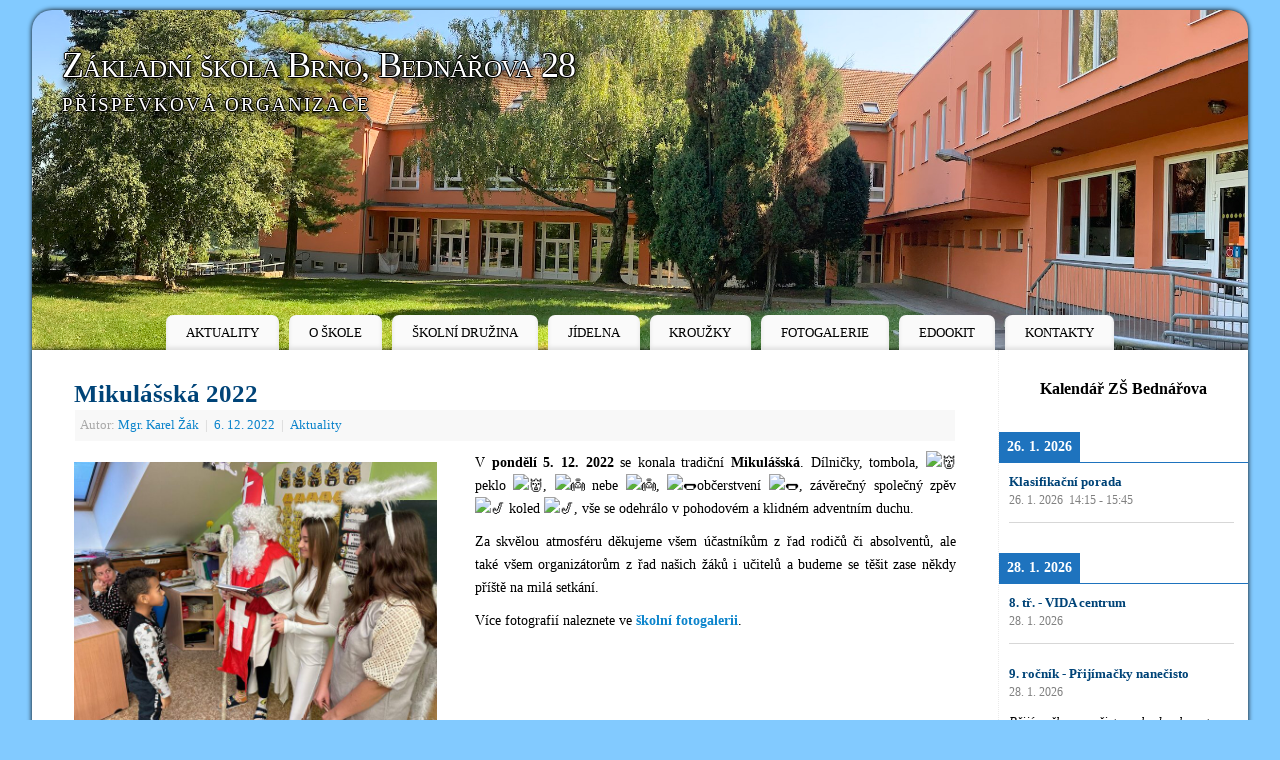

--- FILE ---
content_type: text/html; charset=UTF-8
request_url: https://zsb.cz/aktuality/mikulasska-2022/
body_size: 16358
content:
<!DOCTYPE html>
<html lang="cs">
<head>
<meta http-equiv="Content-Type" content="text/html; charset=UTF-8" />
<meta name="viewport" content="width=device-width, user-scalable=yes, initial-scale=1.0, minimum-scale=1.0, maximum-scale=3.0">
<link rel="profile" href="http://gmpg.org/xfn/11" />
<link rel="pingback" href="https://zsb.cz/xmlrpc.php" />
<title>Mikulášská 2022 &#8211; Základní škola Brno, Bednářova 28</title>
<meta name='robots' content='max-image-preview:large' />
<link rel='dns-prefetch' href='//fonts.googleapis.com' />
<link rel="alternate" type="application/rss+xml" title="Základní škola Brno, Bednářova 28 &raquo; RSS zdroj" href="https://zsb.cz/feed/" />
<link rel="alternate" type="application/rss+xml" title="Základní škola Brno, Bednářova 28 &raquo; RSS komentářů" href="https://zsb.cz/comments/feed/" />
<link rel="alternate" type="application/rss+xml" title="Základní škola Brno, Bednářova 28 &raquo; RSS komentářů pro Mikulášská 2022" href="https://zsb.cz/aktuality/mikulasska-2022/feed/" />
<link rel="alternate" title="oEmbed (JSON)" type="application/json+oembed" href="https://zsb.cz/wp-json/oembed/1.0/embed?url=https%3A%2F%2Fzsb.cz%2Faktuality%2Fmikulasska-2022%2F" />
<link rel="alternate" title="oEmbed (XML)" type="text/xml+oembed" href="https://zsb.cz/wp-json/oembed/1.0/embed?url=https%3A%2F%2Fzsb.cz%2Faktuality%2Fmikulasska-2022%2F&#038;format=xml" />
<style id='wp-img-auto-sizes-contain-inline-css' type='text/css'>
img:is([sizes=auto i],[sizes^="auto," i]){contain-intrinsic-size:3000px 1500px}
/*# sourceURL=wp-img-auto-sizes-contain-inline-css */
</style>
<style id='wp-emoji-styles-inline-css' type='text/css'>

	img.wp-smiley, img.emoji {
		display: inline !important;
		border: none !important;
		box-shadow: none !important;
		height: 1em !important;
		width: 1em !important;
		margin: 0 0.07em !important;
		vertical-align: -0.1em !important;
		background: none !important;
		padding: 0 !important;
	}
/*# sourceURL=wp-emoji-styles-inline-css */
</style>
<style id='wp-block-library-inline-css' type='text/css'>
:root{--wp-block-synced-color:#7a00df;--wp-block-synced-color--rgb:122,0,223;--wp-bound-block-color:var(--wp-block-synced-color);--wp-editor-canvas-background:#ddd;--wp-admin-theme-color:#007cba;--wp-admin-theme-color--rgb:0,124,186;--wp-admin-theme-color-darker-10:#006ba1;--wp-admin-theme-color-darker-10--rgb:0,107,160.5;--wp-admin-theme-color-darker-20:#005a87;--wp-admin-theme-color-darker-20--rgb:0,90,135;--wp-admin-border-width-focus:2px}@media (min-resolution:192dpi){:root{--wp-admin-border-width-focus:1.5px}}.wp-element-button{cursor:pointer}:root .has-very-light-gray-background-color{background-color:#eee}:root .has-very-dark-gray-background-color{background-color:#313131}:root .has-very-light-gray-color{color:#eee}:root .has-very-dark-gray-color{color:#313131}:root .has-vivid-green-cyan-to-vivid-cyan-blue-gradient-background{background:linear-gradient(135deg,#00d084,#0693e3)}:root .has-purple-crush-gradient-background{background:linear-gradient(135deg,#34e2e4,#4721fb 50%,#ab1dfe)}:root .has-hazy-dawn-gradient-background{background:linear-gradient(135deg,#faaca8,#dad0ec)}:root .has-subdued-olive-gradient-background{background:linear-gradient(135deg,#fafae1,#67a671)}:root .has-atomic-cream-gradient-background{background:linear-gradient(135deg,#fdd79a,#004a59)}:root .has-nightshade-gradient-background{background:linear-gradient(135deg,#330968,#31cdcf)}:root .has-midnight-gradient-background{background:linear-gradient(135deg,#020381,#2874fc)}:root{--wp--preset--font-size--normal:16px;--wp--preset--font-size--huge:42px}.has-regular-font-size{font-size:1em}.has-larger-font-size{font-size:2.625em}.has-normal-font-size{font-size:var(--wp--preset--font-size--normal)}.has-huge-font-size{font-size:var(--wp--preset--font-size--huge)}.has-text-align-center{text-align:center}.has-text-align-left{text-align:left}.has-text-align-right{text-align:right}.has-fit-text{white-space:nowrap!important}#end-resizable-editor-section{display:none}.aligncenter{clear:both}.items-justified-left{justify-content:flex-start}.items-justified-center{justify-content:center}.items-justified-right{justify-content:flex-end}.items-justified-space-between{justify-content:space-between}.screen-reader-text{border:0;clip-path:inset(50%);height:1px;margin:-1px;overflow:hidden;padding:0;position:absolute;width:1px;word-wrap:normal!important}.screen-reader-text:focus{background-color:#ddd;clip-path:none;color:#444;display:block;font-size:1em;height:auto;left:5px;line-height:normal;padding:15px 23px 14px;text-decoration:none;top:5px;width:auto;z-index:100000}html :where(.has-border-color){border-style:solid}html :where([style*=border-top-color]){border-top-style:solid}html :where([style*=border-right-color]){border-right-style:solid}html :where([style*=border-bottom-color]){border-bottom-style:solid}html :where([style*=border-left-color]){border-left-style:solid}html :where([style*=border-width]){border-style:solid}html :where([style*=border-top-width]){border-top-style:solid}html :where([style*=border-right-width]){border-right-style:solid}html :where([style*=border-bottom-width]){border-bottom-style:solid}html :where([style*=border-left-width]){border-left-style:solid}html :where(img[class*=wp-image-]){height:auto;max-width:100%}:where(figure){margin:0 0 1em}html :where(.is-position-sticky){--wp-admin--admin-bar--position-offset:var(--wp-admin--admin-bar--height,0px)}@media screen and (max-width:600px){html :where(.is-position-sticky){--wp-admin--admin-bar--position-offset:0px}}

/*# sourceURL=wp-block-library-inline-css */
</style><style id='wp-block-archives-inline-css' type='text/css'>
.wp-block-archives{box-sizing:border-box}.wp-block-archives-dropdown label{display:block}
/*# sourceURL=https://zsb.cz/wp-includes/blocks/archives/style.min.css */
</style>
<style id='wp-block-categories-inline-css' type='text/css'>
.wp-block-categories{box-sizing:border-box}.wp-block-categories.alignleft{margin-right:2em}.wp-block-categories.alignright{margin-left:2em}.wp-block-categories.wp-block-categories-dropdown.aligncenter{text-align:center}.wp-block-categories .wp-block-categories__label{display:block;width:100%}
/*# sourceURL=https://zsb.cz/wp-includes/blocks/categories/style.min.css */
</style>
<style id='wp-block-heading-inline-css' type='text/css'>
h1:where(.wp-block-heading).has-background,h2:where(.wp-block-heading).has-background,h3:where(.wp-block-heading).has-background,h4:where(.wp-block-heading).has-background,h5:where(.wp-block-heading).has-background,h6:where(.wp-block-heading).has-background{padding:1.25em 2.375em}h1.has-text-align-left[style*=writing-mode]:where([style*=vertical-lr]),h1.has-text-align-right[style*=writing-mode]:where([style*=vertical-rl]),h2.has-text-align-left[style*=writing-mode]:where([style*=vertical-lr]),h2.has-text-align-right[style*=writing-mode]:where([style*=vertical-rl]),h3.has-text-align-left[style*=writing-mode]:where([style*=vertical-lr]),h3.has-text-align-right[style*=writing-mode]:where([style*=vertical-rl]),h4.has-text-align-left[style*=writing-mode]:where([style*=vertical-lr]),h4.has-text-align-right[style*=writing-mode]:where([style*=vertical-rl]),h5.has-text-align-left[style*=writing-mode]:where([style*=vertical-lr]),h5.has-text-align-right[style*=writing-mode]:where([style*=vertical-rl]),h6.has-text-align-left[style*=writing-mode]:where([style*=vertical-lr]),h6.has-text-align-right[style*=writing-mode]:where([style*=vertical-rl]){rotate:180deg}
/*# sourceURL=https://zsb.cz/wp-includes/blocks/heading/style.min.css */
</style>
<style id='wp-block-image-inline-css' type='text/css'>
.wp-block-image>a,.wp-block-image>figure>a{display:inline-block}.wp-block-image img{box-sizing:border-box;height:auto;max-width:100%;vertical-align:bottom}@media not (prefers-reduced-motion){.wp-block-image img.hide{visibility:hidden}.wp-block-image img.show{animation:show-content-image .4s}}.wp-block-image[style*=border-radius] img,.wp-block-image[style*=border-radius]>a{border-radius:inherit}.wp-block-image.has-custom-border img{box-sizing:border-box}.wp-block-image.aligncenter{text-align:center}.wp-block-image.alignfull>a,.wp-block-image.alignwide>a{width:100%}.wp-block-image.alignfull img,.wp-block-image.alignwide img{height:auto;width:100%}.wp-block-image .aligncenter,.wp-block-image .alignleft,.wp-block-image .alignright,.wp-block-image.aligncenter,.wp-block-image.alignleft,.wp-block-image.alignright{display:table}.wp-block-image .aligncenter>figcaption,.wp-block-image .alignleft>figcaption,.wp-block-image .alignright>figcaption,.wp-block-image.aligncenter>figcaption,.wp-block-image.alignleft>figcaption,.wp-block-image.alignright>figcaption{caption-side:bottom;display:table-caption}.wp-block-image .alignleft{float:left;margin:.5em 1em .5em 0}.wp-block-image .alignright{float:right;margin:.5em 0 .5em 1em}.wp-block-image .aligncenter{margin-left:auto;margin-right:auto}.wp-block-image :where(figcaption){margin-bottom:1em;margin-top:.5em}.wp-block-image.is-style-circle-mask img{border-radius:9999px}@supports ((-webkit-mask-image:none) or (mask-image:none)) or (-webkit-mask-image:none){.wp-block-image.is-style-circle-mask img{border-radius:0;-webkit-mask-image:url('data:image/svg+xml;utf8,<svg viewBox="0 0 100 100" xmlns="http://www.w3.org/2000/svg"><circle cx="50" cy="50" r="50"/></svg>');mask-image:url('data:image/svg+xml;utf8,<svg viewBox="0 0 100 100" xmlns="http://www.w3.org/2000/svg"><circle cx="50" cy="50" r="50"/></svg>');mask-mode:alpha;-webkit-mask-position:center;mask-position:center;-webkit-mask-repeat:no-repeat;mask-repeat:no-repeat;-webkit-mask-size:contain;mask-size:contain}}:root :where(.wp-block-image.is-style-rounded img,.wp-block-image .is-style-rounded img){border-radius:9999px}.wp-block-image figure{margin:0}.wp-lightbox-container{display:flex;flex-direction:column;position:relative}.wp-lightbox-container img{cursor:zoom-in}.wp-lightbox-container img:hover+button{opacity:1}.wp-lightbox-container button{align-items:center;backdrop-filter:blur(16px) saturate(180%);background-color:#5a5a5a40;border:none;border-radius:4px;cursor:zoom-in;display:flex;height:20px;justify-content:center;opacity:0;padding:0;position:absolute;right:16px;text-align:center;top:16px;width:20px;z-index:100}@media not (prefers-reduced-motion){.wp-lightbox-container button{transition:opacity .2s ease}}.wp-lightbox-container button:focus-visible{outline:3px auto #5a5a5a40;outline:3px auto -webkit-focus-ring-color;outline-offset:3px}.wp-lightbox-container button:hover{cursor:pointer;opacity:1}.wp-lightbox-container button:focus{opacity:1}.wp-lightbox-container button:focus,.wp-lightbox-container button:hover,.wp-lightbox-container button:not(:hover):not(:active):not(.has-background){background-color:#5a5a5a40;border:none}.wp-lightbox-overlay{box-sizing:border-box;cursor:zoom-out;height:100vh;left:0;overflow:hidden;position:fixed;top:0;visibility:hidden;width:100%;z-index:100000}.wp-lightbox-overlay .close-button{align-items:center;cursor:pointer;display:flex;justify-content:center;min-height:40px;min-width:40px;padding:0;position:absolute;right:calc(env(safe-area-inset-right) + 16px);top:calc(env(safe-area-inset-top) + 16px);z-index:5000000}.wp-lightbox-overlay .close-button:focus,.wp-lightbox-overlay .close-button:hover,.wp-lightbox-overlay .close-button:not(:hover):not(:active):not(.has-background){background:none;border:none}.wp-lightbox-overlay .lightbox-image-container{height:var(--wp--lightbox-container-height);left:50%;overflow:hidden;position:absolute;top:50%;transform:translate(-50%,-50%);transform-origin:top left;width:var(--wp--lightbox-container-width);z-index:9999999999}.wp-lightbox-overlay .wp-block-image{align-items:center;box-sizing:border-box;display:flex;height:100%;justify-content:center;margin:0;position:relative;transform-origin:0 0;width:100%;z-index:3000000}.wp-lightbox-overlay .wp-block-image img{height:var(--wp--lightbox-image-height);min-height:var(--wp--lightbox-image-height);min-width:var(--wp--lightbox-image-width);width:var(--wp--lightbox-image-width)}.wp-lightbox-overlay .wp-block-image figcaption{display:none}.wp-lightbox-overlay button{background:none;border:none}.wp-lightbox-overlay .scrim{background-color:#fff;height:100%;opacity:.9;position:absolute;width:100%;z-index:2000000}.wp-lightbox-overlay.active{visibility:visible}@media not (prefers-reduced-motion){.wp-lightbox-overlay.active{animation:turn-on-visibility .25s both}.wp-lightbox-overlay.active img{animation:turn-on-visibility .35s both}.wp-lightbox-overlay.show-closing-animation:not(.active){animation:turn-off-visibility .35s both}.wp-lightbox-overlay.show-closing-animation:not(.active) img{animation:turn-off-visibility .25s both}.wp-lightbox-overlay.zoom.active{animation:none;opacity:1;visibility:visible}.wp-lightbox-overlay.zoom.active .lightbox-image-container{animation:lightbox-zoom-in .4s}.wp-lightbox-overlay.zoom.active .lightbox-image-container img{animation:none}.wp-lightbox-overlay.zoom.active .scrim{animation:turn-on-visibility .4s forwards}.wp-lightbox-overlay.zoom.show-closing-animation:not(.active){animation:none}.wp-lightbox-overlay.zoom.show-closing-animation:not(.active) .lightbox-image-container{animation:lightbox-zoom-out .4s}.wp-lightbox-overlay.zoom.show-closing-animation:not(.active) .lightbox-image-container img{animation:none}.wp-lightbox-overlay.zoom.show-closing-animation:not(.active) .scrim{animation:turn-off-visibility .4s forwards}}@keyframes show-content-image{0%{visibility:hidden}99%{visibility:hidden}to{visibility:visible}}@keyframes turn-on-visibility{0%{opacity:0}to{opacity:1}}@keyframes turn-off-visibility{0%{opacity:1;visibility:visible}99%{opacity:0;visibility:visible}to{opacity:0;visibility:hidden}}@keyframes lightbox-zoom-in{0%{transform:translate(calc((-100vw + var(--wp--lightbox-scrollbar-width))/2 + var(--wp--lightbox-initial-left-position)),calc(-50vh + var(--wp--lightbox-initial-top-position))) scale(var(--wp--lightbox-scale))}to{transform:translate(-50%,-50%) scale(1)}}@keyframes lightbox-zoom-out{0%{transform:translate(-50%,-50%) scale(1);visibility:visible}99%{visibility:visible}to{transform:translate(calc((-100vw + var(--wp--lightbox-scrollbar-width))/2 + var(--wp--lightbox-initial-left-position)),calc(-50vh + var(--wp--lightbox-initial-top-position))) scale(var(--wp--lightbox-scale));visibility:hidden}}
/*# sourceURL=https://zsb.cz/wp-includes/blocks/image/style.min.css */
</style>
<style id='wp-block-group-inline-css' type='text/css'>
.wp-block-group{box-sizing:border-box}:where(.wp-block-group.wp-block-group-is-layout-constrained){position:relative}
/*# sourceURL=https://zsb.cz/wp-includes/blocks/group/style.min.css */
</style>
<style id='wp-block-paragraph-inline-css' type='text/css'>
.is-small-text{font-size:.875em}.is-regular-text{font-size:1em}.is-large-text{font-size:2.25em}.is-larger-text{font-size:3em}.has-drop-cap:not(:focus):first-letter{float:left;font-size:8.4em;font-style:normal;font-weight:100;line-height:.68;margin:.05em .1em 0 0;text-transform:uppercase}body.rtl .has-drop-cap:not(:focus):first-letter{float:none;margin-left:.1em}p.has-drop-cap.has-background{overflow:hidden}:root :where(p.has-background){padding:1.25em 2.375em}:where(p.has-text-color:not(.has-link-color)) a{color:inherit}p.has-text-align-left[style*="writing-mode:vertical-lr"],p.has-text-align-right[style*="writing-mode:vertical-rl"]{rotate:180deg}
/*# sourceURL=https://zsb.cz/wp-includes/blocks/paragraph/style.min.css */
</style>
<style id='global-styles-inline-css' type='text/css'>
:root{--wp--preset--aspect-ratio--square: 1;--wp--preset--aspect-ratio--4-3: 4/3;--wp--preset--aspect-ratio--3-4: 3/4;--wp--preset--aspect-ratio--3-2: 3/2;--wp--preset--aspect-ratio--2-3: 2/3;--wp--preset--aspect-ratio--16-9: 16/9;--wp--preset--aspect-ratio--9-16: 9/16;--wp--preset--color--black: #000000;--wp--preset--color--cyan-bluish-gray: #abb8c3;--wp--preset--color--white: #ffffff;--wp--preset--color--pale-pink: #f78da7;--wp--preset--color--vivid-red: #cf2e2e;--wp--preset--color--luminous-vivid-orange: #ff6900;--wp--preset--color--luminous-vivid-amber: #fcb900;--wp--preset--color--light-green-cyan: #7bdcb5;--wp--preset--color--vivid-green-cyan: #00d084;--wp--preset--color--pale-cyan-blue: #8ed1fc;--wp--preset--color--vivid-cyan-blue: #0693e3;--wp--preset--color--vivid-purple: #9b51e0;--wp--preset--gradient--vivid-cyan-blue-to-vivid-purple: linear-gradient(135deg,rgb(6,147,227) 0%,rgb(155,81,224) 100%);--wp--preset--gradient--light-green-cyan-to-vivid-green-cyan: linear-gradient(135deg,rgb(122,220,180) 0%,rgb(0,208,130) 100%);--wp--preset--gradient--luminous-vivid-amber-to-luminous-vivid-orange: linear-gradient(135deg,rgb(252,185,0) 0%,rgb(255,105,0) 100%);--wp--preset--gradient--luminous-vivid-orange-to-vivid-red: linear-gradient(135deg,rgb(255,105,0) 0%,rgb(207,46,46) 100%);--wp--preset--gradient--very-light-gray-to-cyan-bluish-gray: linear-gradient(135deg,rgb(238,238,238) 0%,rgb(169,184,195) 100%);--wp--preset--gradient--cool-to-warm-spectrum: linear-gradient(135deg,rgb(74,234,220) 0%,rgb(151,120,209) 20%,rgb(207,42,186) 40%,rgb(238,44,130) 60%,rgb(251,105,98) 80%,rgb(254,248,76) 100%);--wp--preset--gradient--blush-light-purple: linear-gradient(135deg,rgb(255,206,236) 0%,rgb(152,150,240) 100%);--wp--preset--gradient--blush-bordeaux: linear-gradient(135deg,rgb(254,205,165) 0%,rgb(254,45,45) 50%,rgb(107,0,62) 100%);--wp--preset--gradient--luminous-dusk: linear-gradient(135deg,rgb(255,203,112) 0%,rgb(199,81,192) 50%,rgb(65,88,208) 100%);--wp--preset--gradient--pale-ocean: linear-gradient(135deg,rgb(255,245,203) 0%,rgb(182,227,212) 50%,rgb(51,167,181) 100%);--wp--preset--gradient--electric-grass: linear-gradient(135deg,rgb(202,248,128) 0%,rgb(113,206,126) 100%);--wp--preset--gradient--midnight: linear-gradient(135deg,rgb(2,3,129) 0%,rgb(40,116,252) 100%);--wp--preset--font-size--small: 13px;--wp--preset--font-size--medium: 20px;--wp--preset--font-size--large: 36px;--wp--preset--font-size--x-large: 42px;--wp--preset--spacing--20: 0.44rem;--wp--preset--spacing--30: 0.67rem;--wp--preset--spacing--40: 1rem;--wp--preset--spacing--50: 1.5rem;--wp--preset--spacing--60: 2.25rem;--wp--preset--spacing--70: 3.38rem;--wp--preset--spacing--80: 5.06rem;--wp--preset--shadow--natural: 6px 6px 9px rgba(0, 0, 0, 0.2);--wp--preset--shadow--deep: 12px 12px 50px rgba(0, 0, 0, 0.4);--wp--preset--shadow--sharp: 6px 6px 0px rgba(0, 0, 0, 0.2);--wp--preset--shadow--outlined: 6px 6px 0px -3px rgb(255, 255, 255), 6px 6px rgb(0, 0, 0);--wp--preset--shadow--crisp: 6px 6px 0px rgb(0, 0, 0);}:where(.is-layout-flex){gap: 0.5em;}:where(.is-layout-grid){gap: 0.5em;}body .is-layout-flex{display: flex;}.is-layout-flex{flex-wrap: wrap;align-items: center;}.is-layout-flex > :is(*, div){margin: 0;}body .is-layout-grid{display: grid;}.is-layout-grid > :is(*, div){margin: 0;}:where(.wp-block-columns.is-layout-flex){gap: 2em;}:where(.wp-block-columns.is-layout-grid){gap: 2em;}:where(.wp-block-post-template.is-layout-flex){gap: 1.25em;}:where(.wp-block-post-template.is-layout-grid){gap: 1.25em;}.has-black-color{color: var(--wp--preset--color--black) !important;}.has-cyan-bluish-gray-color{color: var(--wp--preset--color--cyan-bluish-gray) !important;}.has-white-color{color: var(--wp--preset--color--white) !important;}.has-pale-pink-color{color: var(--wp--preset--color--pale-pink) !important;}.has-vivid-red-color{color: var(--wp--preset--color--vivid-red) !important;}.has-luminous-vivid-orange-color{color: var(--wp--preset--color--luminous-vivid-orange) !important;}.has-luminous-vivid-amber-color{color: var(--wp--preset--color--luminous-vivid-amber) !important;}.has-light-green-cyan-color{color: var(--wp--preset--color--light-green-cyan) !important;}.has-vivid-green-cyan-color{color: var(--wp--preset--color--vivid-green-cyan) !important;}.has-pale-cyan-blue-color{color: var(--wp--preset--color--pale-cyan-blue) !important;}.has-vivid-cyan-blue-color{color: var(--wp--preset--color--vivid-cyan-blue) !important;}.has-vivid-purple-color{color: var(--wp--preset--color--vivid-purple) !important;}.has-black-background-color{background-color: var(--wp--preset--color--black) !important;}.has-cyan-bluish-gray-background-color{background-color: var(--wp--preset--color--cyan-bluish-gray) !important;}.has-white-background-color{background-color: var(--wp--preset--color--white) !important;}.has-pale-pink-background-color{background-color: var(--wp--preset--color--pale-pink) !important;}.has-vivid-red-background-color{background-color: var(--wp--preset--color--vivid-red) !important;}.has-luminous-vivid-orange-background-color{background-color: var(--wp--preset--color--luminous-vivid-orange) !important;}.has-luminous-vivid-amber-background-color{background-color: var(--wp--preset--color--luminous-vivid-amber) !important;}.has-light-green-cyan-background-color{background-color: var(--wp--preset--color--light-green-cyan) !important;}.has-vivid-green-cyan-background-color{background-color: var(--wp--preset--color--vivid-green-cyan) !important;}.has-pale-cyan-blue-background-color{background-color: var(--wp--preset--color--pale-cyan-blue) !important;}.has-vivid-cyan-blue-background-color{background-color: var(--wp--preset--color--vivid-cyan-blue) !important;}.has-vivid-purple-background-color{background-color: var(--wp--preset--color--vivid-purple) !important;}.has-black-border-color{border-color: var(--wp--preset--color--black) !important;}.has-cyan-bluish-gray-border-color{border-color: var(--wp--preset--color--cyan-bluish-gray) !important;}.has-white-border-color{border-color: var(--wp--preset--color--white) !important;}.has-pale-pink-border-color{border-color: var(--wp--preset--color--pale-pink) !important;}.has-vivid-red-border-color{border-color: var(--wp--preset--color--vivid-red) !important;}.has-luminous-vivid-orange-border-color{border-color: var(--wp--preset--color--luminous-vivid-orange) !important;}.has-luminous-vivid-amber-border-color{border-color: var(--wp--preset--color--luminous-vivid-amber) !important;}.has-light-green-cyan-border-color{border-color: var(--wp--preset--color--light-green-cyan) !important;}.has-vivid-green-cyan-border-color{border-color: var(--wp--preset--color--vivid-green-cyan) !important;}.has-pale-cyan-blue-border-color{border-color: var(--wp--preset--color--pale-cyan-blue) !important;}.has-vivid-cyan-blue-border-color{border-color: var(--wp--preset--color--vivid-cyan-blue) !important;}.has-vivid-purple-border-color{border-color: var(--wp--preset--color--vivid-purple) !important;}.has-vivid-cyan-blue-to-vivid-purple-gradient-background{background: var(--wp--preset--gradient--vivid-cyan-blue-to-vivid-purple) !important;}.has-light-green-cyan-to-vivid-green-cyan-gradient-background{background: var(--wp--preset--gradient--light-green-cyan-to-vivid-green-cyan) !important;}.has-luminous-vivid-amber-to-luminous-vivid-orange-gradient-background{background: var(--wp--preset--gradient--luminous-vivid-amber-to-luminous-vivid-orange) !important;}.has-luminous-vivid-orange-to-vivid-red-gradient-background{background: var(--wp--preset--gradient--luminous-vivid-orange-to-vivid-red) !important;}.has-very-light-gray-to-cyan-bluish-gray-gradient-background{background: var(--wp--preset--gradient--very-light-gray-to-cyan-bluish-gray) !important;}.has-cool-to-warm-spectrum-gradient-background{background: var(--wp--preset--gradient--cool-to-warm-spectrum) !important;}.has-blush-light-purple-gradient-background{background: var(--wp--preset--gradient--blush-light-purple) !important;}.has-blush-bordeaux-gradient-background{background: var(--wp--preset--gradient--blush-bordeaux) !important;}.has-luminous-dusk-gradient-background{background: var(--wp--preset--gradient--luminous-dusk) !important;}.has-pale-ocean-gradient-background{background: var(--wp--preset--gradient--pale-ocean) !important;}.has-electric-grass-gradient-background{background: var(--wp--preset--gradient--electric-grass) !important;}.has-midnight-gradient-background{background: var(--wp--preset--gradient--midnight) !important;}.has-small-font-size{font-size: var(--wp--preset--font-size--small) !important;}.has-medium-font-size{font-size: var(--wp--preset--font-size--medium) !important;}.has-large-font-size{font-size: var(--wp--preset--font-size--large) !important;}.has-x-large-font-size{font-size: var(--wp--preset--font-size--x-large) !important;}
/*# sourceURL=global-styles-inline-css */
</style>

<style id='classic-theme-styles-inline-css' type='text/css'>
/*! This file is auto-generated */
.wp-block-button__link{color:#fff;background-color:#32373c;border-radius:9999px;box-shadow:none;text-decoration:none;padding:calc(.667em + 2px) calc(1.333em + 2px);font-size:1.125em}.wp-block-file__button{background:#32373c;color:#fff;text-decoration:none}
/*# sourceURL=/wp-includes/css/classic-themes.min.css */
</style>
<link rel='stylesheet' id='editorskit-frontend-css' href='https://zsb.cz/wp-content/plugins/block-options/build/style.build.css?ver=new' type='text/css' media='all' />
<link rel='stylesheet' id='mantra-style-css' href='https://zsb.cz/wp-content/themes/mantra/style.css?ver=3.3.3' type='text/css' media='all' />
<style id='mantra-style-inline-css' type='text/css'>
 #wrapper { max-width: 1140px; } #content { width: 100%; max-width:800px; max-width: calc( 100% - 340px ); } #primary, #secondary { width:340px; } #primary .widget-title, #secondary .widget-title { margin-right: -2em; text-align: left; } html { font-size:14px; text-align:Justify; } body, input, textarea {font-family:"Trebuchet MS"; } #content h1.entry-title a, #content h2.entry-title a, #content h1.entry-title, #content h2.entry-title, #front-text1 h2, #front-text2 h2 {font-family: "Merriweather"; } .widget-area {font-family:"Open Sans"; } .entry-content h1, .entry-content h2, .entry-content h3, .entry-content h4, .entry-content h5, .entry-content h6 {font-family:"Merriweather"; } .nocomments, .nocomments2 {display:none;} #header-container > div { margin-top:30px; } #header-container > div { margin-left:30px; } body { background-color:#444444 !important; } #header { background-color:#333333; } #footer { background-color:#222222; } #footer2 { background-color:#171717; } #site-title span a { color:#0D85CC; } #site-description { color:#999999; } #content, .column-text, #front-text3, #front-text4 { color:#555555 ;} .widget-area a:link, .widget-area a:visited, a:link, a:visited ,#searchform #s:hover, #container #s:hover, #access a:hover, #wp-calendar tbody td a, #site-info a, #site-copyright a, #access li:hover > a, #access ul ul:hover > a { color:#0D85CC; } a:hover, .entry-meta a:hover, .entry-utility a:hover, .widget-area a:hover { color:#12a7ff; } #content .entry-title a, #content .entry-title, #content h1, #content h2, #content h3, #content h4, #content h5, #content h6 { color:#444444; } #content .entry-title a:hover { color:#000000; } .widget-title { background-color:#444444; } .widget-title { color:#FFFFFF; } #footer-widget-area .widget-title { color:#FFFFFF; } #footer-widget-area a { color:#666666; } #footer-widget-area a:hover { color:#888888; } body .wp-caption { background-image:url(https://zsb.cz/wp-content/themes/mantra/resources/images/pins/Pin2.png); } .entry-content p:not(:last-child), .entry-content ul, .entry-summary ul, .entry-content ol, .entry-summary ol { margin-bottom:1.0em;} .entry-meta .entry-time { display:none; } #branding { height:125px ;} 
/* Mantra Custom CSS */
/*# sourceURL=mantra-style-inline-css */
</style>
<link rel='stylesheet' id='mantra-googlefont-css' href='//fonts.googleapis.com/css?family=Trebuchet+MS%3A400%2C700&#038;ver=6.9' type='text/css' media='all' />
<link rel='stylesheet' id='mantra-googlefont-title-css' href='//fonts.googleapis.com/css?family=Merriweather%3A400%2C700&#038;ver=6.9' type='text/css' media='all' />
<link rel='stylesheet' id='mantra-googlefont-side-css' href='//fonts.googleapis.com/css?family=Open+Sans%3A400%2C700&#038;ver=6.9' type='text/css' media='all' />
<link rel='stylesheet' id='mantra-googlefont-headings-css' href='//fonts.googleapis.com/css?family=Merriweather%3A400%2C700&#038;ver=6.9' type='text/css' media='all' />
<link rel='stylesheet' id='mantra-mobile-css' href='https://zsb.cz/wp-content/themes/mantra/resources/css/style-mobile.css?ver=3.3.3' type='text/css' media='all' />
<script type="text/javascript" src="https://zsb.cz/wp-includes/js/jquery/jquery.min.js?ver=3.7.1" id="jquery-core-js"></script>
<script type="text/javascript" src="https://zsb.cz/wp-includes/js/jquery/jquery-migrate.min.js?ver=3.4.1" id="jquery-migrate-js"></script>
<script type="text/javascript" id="mantra-frontend-js-extra">
/* <![CDATA[ */
var mantra_options = {"responsive":"1","image_class":"imageNone","equalize_sidebars":"0"};
//# sourceURL=mantra-frontend-js-extra
/* ]]> */
</script>
<script type="text/javascript" src="https://zsb.cz/wp-content/themes/mantra/resources/js/frontend.js?ver=3.3.3" id="mantra-frontend-js"></script>
<link rel="https://api.w.org/" href="https://zsb.cz/wp-json/" /><link rel="alternate" title="JSON" type="application/json" href="https://zsb.cz/wp-json/wp/v2/posts/889" /><link rel="EditURI" type="application/rsd+xml" title="RSD" href="https://zsb.cz/xmlrpc.php?rsd" />
<meta name="generator" content="WordPress 6.9" />
<link rel="canonical" href="https://zsb.cz/aktuality/mikulasska-2022/" />
<link rel='shortlink' href='https://zsb.cz/?p=889' />
		<script type="text/javascript">
		window.onload = function WindowLoad(event) {
   thisYear = new Date().getFullYear();
   document.getElementById("copyyear").innerHTML = "1963 - " + thisYear
}		</script> <!--[if lte IE 8]> <style type="text/css" media="screen"> #access ul li, .edit-link a , #footer-widget-area .widget-title, .entry-meta,.entry-meta .comments-link, .short-button-light, .short-button-dark ,.short-button-color ,blockquote { position:relative; behavior: url(https://zsb.cz/wp-content/themes/mantra/resources/js/PIE/PIE.php); } #access ul ul { -pie-box-shadow:0px 5px 5px #999; } #access ul li.current_page_item, #access ul li.current-menu-item , #access ul li ,#access ul ul ,#access ul ul li, .commentlist li.comment ,.commentlist .avatar, .nivo-caption, .theme-default .nivoSlider { behavior: url(https://zsb.cz/wp-content/themes/mantra/resources/js/PIE/PIE.php); } </style> <![endif]--><link rel="icon" href="https://zsb.cz/wp-content/uploads/2021/09/apple-touch-icon.png" sizes="32x32" />
<link rel="icon" href="https://zsb.cz/wp-content/uploads/2021/09/apple-touch-icon.png" sizes="192x192" />
<link rel="apple-touch-icon" href="https://zsb.cz/wp-content/uploads/2021/09/apple-touch-icon.png" />
<meta name="msapplication-TileImage" content="https://zsb.cz/wp-content/uploads/2021/09/apple-touch-icon.png" />
<!--[if lt IE 9]>
	<script>
	document.createElement('header');
	document.createElement('nav');
	document.createElement('section');
	document.createElement('article');
	document.createElement('aside');
	document.createElement('footer');
	document.createElement('hgroup');
	</script>
	<![endif]--> 		<style type="text/css" id="wp-custom-css">
			#header-container {
    position: absolute;
    top: 0;
    display: block;
    float: none;
    width: 100%;
    height: 100%;
}

.socials {
	display:none;
}

#access ul {
    text-align: center;
}

#header {
	background-image: url('/images/pozadi.jpg');
	border-radius: 20px 20px 0 0;
	background-color: #333333;
	background-repeat: no-repeat;
	background-size: cover;
	height: 340px;
}

#wrapper {
	max-width: 95%;
}

#branding {
	height: 295px;
}

#site-title a {
	font-weight:normal;
}

#site-title span a {
    color: white;
    font-family: serif;
	text-shadow: 3px -3px 6px black, 0px 7px 6px black, -1px 0 black, 0 1px black, 1px 0 black, 0 -1px black;
}

#site-title a {
	font-family: serif;
}

#site-description {
    color: white;
    font-family: serif;
		font-size:18.5px;
	text-shadow: 3px -3px 6px black, 0px 7px 6px black, -1px 0 black, 0 1px black, 1px 0 black, 0 -1px black;
}

#footer2 {
    background-color: white;
    font-size: 0px;
		padding:0px;
		background-color: #82CAFF;
}

#colophon {
	display:none;
}

#site-copyright {
	font-size:12px;
	font-style:normal;
	max-width:100%;
}

body {
    background-color: #82CAFF !important;
}

body.custom-background {
    background-color: #82CAFF;
}

#main {
	border-radius: 0 0 20px 20px;
	box-shadow: 0 0 5px black;
}

#content {
	max-width: calc( 100% - 250px );
}	

#primary, #secondary {
    width: 250px;
	padding:0;
	padding-top:25px;
	font-family:Trebuchet MS;
}

#access ul li {
    display: inline-block;
    float: none;
}

#header {
	box-shadow: 0 0 5px black;
}

@media (max-width: 800px) {
	#primary, #secondary {
    width:100%;
}
	#content {
		max-width:100%;
	}
	
	#access {
    margin-bottom: 0px;
    padding-bottom: 2px;
}
	
}
	
	@media (max-width: 669px) {
#header {
background-image: url('/images/pozadi2.jpg');
margin: 0 auto;
	float: none; }
		
#branding {
	height: 295px;
}		
	
}

#toTop.showtop {
    display: none;
}



.zvyrazene {
	background:red;
	font-size:100px;
}

li.zvyraznene a {
  background:lightyellow;
	color:red !important;
	border-radius:8px 8px 0 0 ;
	font-weight:bold;
	text-decoration:red;
	box-shadow: 0 -0.2em 4px rgb(0 0 0 / 10%) inset;
}


#access ul li.current_page_item > a, #access ulli.current-menu-item > a {
color: #000;
box-shadow: none;
}

	#content {
		padding-bottom: 0px;
		padding-top: 2em;
}

#content, .column-text, #front-text3, #front-text4 {
    color: black;
}

.entry-content tr td {
	vertical-align: middle;
}

.entry-content h1, .entry-content h2, .entry-content h3, .entry-content h4, .entry-content h5, .entry-content h6 {
	font-family: "Trebuchet MS";
	text-align:left;
}

.entry-content h1 {
font-size: 25px;
border-bottom: 2px solid #1A69C8;
}

.entry-content h2 {
font-size: 23px;
border-bottom: 2px solid #3390FF;
}

.entry-content h3 {
font-size: 21px;
border-bottom: 1.8px solid #1A69C8;
}

.entry-content h4 {
font-size: 19px;
text-transform: uppercase;
}

.entry-content h5 {
font-size: 17px;	
}

.entry-content h6 {
font-size: 15px;	
}

#content h2, #content h4, #content h6 {
color: #1A69C8;
}

#content h1, #content h3, #content h5 {
color: #1A69C8;
}

#content .entry-title a, #content .entry-title {
color: black;
}

.entry-content ul > li {
list-style: unset;
background:none;
padding-left: 10px;
}

ul {
list-style: unset;
}

ol.is-style-dashed li:before, ul.is-style-dashed li:before {
	margin-left: -10px;
}

.wp-block-file {
    margin-bottom: 0.5em;
}

.wp-block-file .wp-block-file__button {
    padding: 0em 1em;
    margin-right: 5px;
}

.wp-block-file a.wp-block-file__button {
    float: left;
}

.entry-content ul ul, .entry-content ol ol, .entry-content ul ol, .entry-content ol ul {
    list-style: circle;
}

.entry-content ul[class^='wp-block'], .entry-content ul[class^='wp-block'] > li, .entry-content [class^='wp-block'] ul, .entry-content [class^='wp-block'] ul > li {
    margin: 0 auto;
	    padding: 5px;
	padding-top:0px;
}

h1.has-text-align-center {
    text-align: center !important;
}

h2.has-text-align-center {
    text-align: center !important;
}

h3.has-text-align-center {
    text-align: center !important;
}

h4.has-text-align-center {
    text-align: center !important;
}

h5.has-text-align-center {
    text-align: center !important;
}

h6.has-text-align-center {
    text-align: center !important;
}

.entry-content table {
    margin: 0 0 5px 0;
}

.entry-content, .entry-summary {
    padding: 10px 0 1em;
}

table, tbody, tfoot, thead, tr, th, td {
    table-layout: fixed;
}

#content h1.entry-title a, #content h2.entry-title a, #content h1.entry-title, #content h2.entry-title, #front-text1 h2, #front-text2 h2 {
    font-family: "Trebuchet MS";
	color: #004478;
	text-align:left;
}

#content .entry-title {
    font-size: 25px;
	font-weight:bold;
}

.hentry {
    margin: 0 0 10px 0;
}

.comments-link {
    display:none;
}

.entry-meta {
text-align:left;
}

.entry-utility {
display:none;
}

.nav-next {
display:none;
}

.nav-below {
display:none;
}

#access a {
	color:black;
}

#access ul ul a, #access ul ul ul a {
color:black;
}

.nav-previous {
    display:none;
}

article.sticky {
border: 1px solid grey;
}

@media (max-width: 400px) {
	#site-title span a {
    font-size:22px;
		padding-top:15px;
}

#site-description {
    color: white;
    font-size:15px;
}
}

.simcal-default-calendar-list .simcal-event-details .simcal-event-description, .simcal-default-calendar-list .simcal-event-details p {
    margin: 0px 0px 0px 0px;
}

.simcal-event-description {
	padding-top:0px;
	margin: 0px;
	color: black;
	font-family:Trebuchet MS;
	font-style:italic;
	font-weight:normal;
	
}

/*border-top:1Px solid 	black;
	border-style: dotted double;*/

.simcal-default-calendar-list dt.simcal-day-label {
    font-size: .9em;
    list-style: none;
    margin: 0;
}

.widget-area ul ul li {
    background: none;
    margin: 0;
    display: block;
    float: none;
    width: auto;
    padding-left: 10px;
    line-height: 2;
}

.kalendar {
}

hr {
    clear: both;
    height: 1px;
    margin-bottom: 0px;
    border: 0;
    background-color: #d7d7d7;
		margin-top:10px;
		margin-bottom:-2px;
}

.simcal-default-calendar-list .simcal-event-details {
    font-size: .84em;
    line-height: 1.5;
    overflow: visible;
}

.page-title {
    display: none;
}

.page-header {
	display:none;
}

.simcal-default-calendar-list dt.simcal-day-label>span {
    padding: 0px 6px;
}

.entry-content p:not(:last-child), .entry-content ul, .entry-summary ul, .entry-content ol, .entry-summary ol {
    margin-bottom: 10px;
}		</style>
		<link rel='stylesheet' id='simcal-qtip-css' href='https://zsb.cz/wp-content/plugins/google-calendar-events/assets/generated/vendor/jquery.qtip.min.css?ver=3.6.2' type='text/css' media='all' />
<link rel='stylesheet' id='simcal-default-calendar-grid-css' href='https://zsb.cz/wp-content/plugins/google-calendar-events/assets/generated/default-calendar-grid.min.css?ver=3.6.2' type='text/css' media='all' />
<link rel='stylesheet' id='simcal-default-calendar-list-css' href='https://zsb.cz/wp-content/plugins/google-calendar-events/assets/generated/default-calendar-list.min.css?ver=3.6.2' type='text/css' media='all' />
</head>
<body class="wp-singular post-template-default single single-post postid-889 single-format-standard wp-theme-mantra mantra-image-none mantra-caption-light mantra-hratio-0 mantra-sidebar-right mantra-menu-left">
	    <div id="toTop"><i class="crycon-back2top"></i> </div>
		
<div id="wrapper" class="hfeed">


<header id="header">

		<div id="masthead">

			<div id="branding" role="banner" >

				
	<div id="header-container">

				<div>
				<div id="site-title">
					<span> <a href="https://zsb.cz/" title="Základní škola Brno, Bednářova 28" rel="home">Základní škola Brno, Bednářova 28</a> </span>
				</div>
				<div id="site-description" >příspěvková organizace</div>
			</div> 	<div class="socials" id="sheader">
	
			<a target="_blank" rel="nofollow" href="https://www.facebook.com/Profile_or_Page" class="socialicons social-Facebook" title="Facebook">
				<img alt="Facebook" src="https://zsb.cz/wp-content/themes/mantra/resources/images/socials/Facebook.png" />
			</a>
            
			<a target="_blank" rel="nofollow" href="https://twitter.com/username" class="socialicons social-Twitter" title="Twitter">
				<img alt="Twitter" src="https://zsb.cz/wp-content/themes/mantra/resources/images/socials/Twitter.png" />
			</a>
            
			<a target="_blank" rel="nofollow" href="http://mydomain.tld/feed/" class="socialicons social-RSS" title="RSS">
				<img alt="RSS" src="https://zsb.cz/wp-content/themes/mantra/resources/images/socials/RSS.png" />
			</a>
            	</div>
		</div> <!-- #header-container -->
					<div style="clear:both;"></div>

			</div><!-- #branding -->

            <a id="nav-toggle"><span>&nbsp; Menu</span></a>
			<nav id="access" class="jssafe" role="navigation">

					<div class="skip-link screen-reader-text"><a href="#content" title="Přejít k obsahu webu">Přejít k obsahu webu</a></div>
	<div class="menu"><ul id="prime_nav" class="menu"><li id="menu-item-14" class="menu-item menu-item-type-custom menu-item-object-custom menu-item-home menu-item-14"><a href="https://zsb.cz/">AKTUALITY</a></li>
<li id="menu-item-72" class="menu-item menu-item-type-post_type menu-item-object-page menu-item-has-children menu-item-72"><a href="https://zsb.cz/o-skole/">O ŠKOLE</a>
<ul class="sub-menu">
	<li id="menu-item-73" class="menu-item menu-item-type-post_type menu-item-object-page menu-item-73"><a href="https://zsb.cz/o-skole/koncepce-skoly/">KONCEPCE ŠKOLY</a></li>
	<li id="menu-item-74" class="menu-item menu-item-type-post_type menu-item-object-page menu-item-74"><a href="https://zsb.cz/o-skole/organizace-skolniho-roku/">ORGANIZACE ŠKOLNÍHO ROKU</a></li>
	<li id="menu-item-75" class="menu-item menu-item-type-post_type menu-item-object-page menu-item-75"><a href="https://zsb.cz/o-skole/skolni-poradenske-pracoviste/">ŠKOLNÍ PORADENSKÉ PRACOVIŠTĚ</a></li>
	<li id="menu-item-76" class="javascriptvoid0 menu-item menu-item-type-custom menu-item-object-custom menu-item-has-children menu-item-76"><a>ŠKOLSKÁ RADA</a>
	<ul class="sub-menu">
		<li id="menu-item-77" class="menu-item menu-item-type-post_type menu-item-object-page menu-item-77"><a href="https://zsb.cz/o-skole/obecne-informace-o-rade-skoly/">INFORMACE O ŠKOLSKÉ RADĚ</a></li>
		<li id="menu-item-964" class="menu-item menu-item-type-post_type menu-item-object-page menu-item-964"><a href="https://zsb.cz/o-skole/zapisy-z-jednani-rady-skoly-zs-bednarova/">ZÁPISY Z JEDNÁNÍ</a></li>
	</ul>
</li>
	<li id="menu-item-78" class="menu-item menu-item-type-post_type menu-item-object-page menu-item-78"><a href="https://zsb.cz/o-skole/uredni-dokumenty/">ÚŘEDNÍ DOKUMENTY</a></li>
	<li id="menu-item-1204" class="menu-item menu-item-type-post_type menu-item-object-page menu-item-1204"><a href="https://zsb.cz/o-skole/seznam-pomucek/">SEZNAM POMŮCEK</a></li>
	<li id="menu-item-308" class="menu-item menu-item-type-post_type menu-item-object-page menu-item-308"><a href="https://zsb.cz/o-skole/projekty-eu/">PROJEKTY EU</a></li>
	<li id="menu-item-363" class="menu-item menu-item-type-post_type menu-item-object-page menu-item-363"><a href="https://zsb.cz/o-skole/gdpr/">GDPR</a></li>
</ul>
</li>
<li id="menu-item-352" class="menu-item menu-item-type-post_type menu-item-object-page menu-item-has-children menu-item-352"><a href="https://zsb.cz/skolni-druzina/">ŠKOLNÍ DRUŽINA</a>
<ul class="sub-menu">
	<li id="menu-item-544" class="menu-item menu-item-type-taxonomy menu-item-object-category menu-item-544"><a href="https://zsb.cz/rubrika/druzina/">AKTUÁLNÍ INFORMACE</a></li>
	<li id="menu-item-353" class="menu-item menu-item-type-post_type menu-item-object-page menu-item-353"><a href="https://zsb.cz/skolni-druzina/plan-akci-na-skolni-rok/">PLÁN AKCÍ NA ŠKOLNÍ ROK</a></li>
</ul>
</li>
<li id="menu-item-420" class="menu-item menu-item-type-post_type menu-item-object-page menu-item-420"><a href="https://zsb.cz/jidelna/">JÍDELNA</a></li>
<li id="menu-item-421" class="menu-item menu-item-type-post_type menu-item-object-page menu-item-421"><a href="https://zsb.cz/krouzky/">KROUŽKY</a></li>
<li id="menu-item-422" class="menu-item menu-item-type-custom menu-item-object-custom menu-item-422"><a href="https://zsbednarova.rajce.idnes.cz/">FOTOGALERIE</a></li>
<li id="menu-item-440" class="menu-item menu-item-type-custom menu-item-object-custom menu-item-has-children menu-item-440"><a>EDOOKIT</a>
<ul class="sub-menu">
	<li id="menu-item-424" class="menu-item menu-item-type-custom menu-item-object-custom menu-item-424"><a href="https://zsb.edookit.net/">RODIČE A ŽÁCI</a></li>
	<li id="menu-item-423" class="menu-item menu-item-type-custom menu-item-object-custom menu-item-423"><a href="https://zsb-login.edookit.net/">UČITELÉ</a></li>
</ul>
</li>
<li id="menu-item-425" class="menu-item menu-item-type-post_type menu-item-object-page menu-item-425"><a href="https://zsb.cz/kontakty/">KONTAKTY</a></li>
</ul></div>
			</nav><!-- #access -->

		</div><!-- #masthead -->

	<div style="clear:both;"> </div>

</header><!-- #header -->
<div id="main" class="main">
	<div  id="forbottom" >
			<div class="socials" id="smenur">
	
			<a target="_blank" rel="nofollow" href="https://www.facebook.com/Profile_or_Page" class="socialicons social-Facebook" title="Facebook">
				<img alt="Facebook" src="https://zsb.cz/wp-content/themes/mantra/resources/images/socials/Facebook.png" />
			</a>
            
			<a target="_blank" rel="nofollow" href="https://twitter.com/username" class="socialicons social-Twitter" title="Twitter">
				<img alt="Twitter" src="https://zsb.cz/wp-content/themes/mantra/resources/images/socials/Twitter.png" />
			</a>
            
			<a target="_blank" rel="nofollow" href="http://mydomain.tld/feed/" class="socialicons social-RSS" title="RSS">
				<img alt="RSS" src="https://zsb.cz/wp-content/themes/mantra/resources/images/socials/RSS.png" />
			</a>
            	</div>
	
		<div style="clear:both;"> </div>

		
		<section id="container">
			<div id="content" role="main">

			

				<div id="nav-above" class="navigation">
					<div class="nav-previous"><a href="https://zsb.cz/aktuality/akce-sd-prosinec-2022/" rel="prev"><span class="meta-nav">&laquo;</span> Akce ŠD &#8211; prosinec 2022</a></div>
					<div class="nav-next"><a href="https://zsb.cz/aktuality/navsteva-brnenskeho-podzemi-a-prochazka-vanocnim-brnem-3-trida/" rel="next">Návštěva brněnského podzemí a procházka vánočním Brnem &#8211; 3. třída <span class="meta-nav">&raquo;</span></a></div>
				</div><!-- #nav-above -->

				<article id="post-889" class="post-889 post type-post status-publish format-standard hentry category-aktuality">
					<h1 class="entry-title">Mikulášská 2022</h1>
										<div class="entry-meta">
						 <span class="author vcard" > Autor:  <a class="url fn n" rel="author" href="https://zsb.cz/author/admin/" title="Zobrazit archiv autora: Mgr. Karel Žák">Mgr. Karel Žák</a> <span class="bl_sep">|</span></span>  <time class="onDate date published" datetime="2022-12-06T16:40:00+01:00"> <a href="https://zsb.cz/aktuality/mikulasska-2022/" title="16:40" rel="bookmark"><span class="entry-date">6. 12. 2022</span> <span class="entry-time"> - 16:40</span></a> </time><span class="bl_sep">|</span><time class="updated"  datetime="2023-01-03T16:46:54+01:00">3. 1. 2023</time> <span class="bl_categ"> <a href="https://zsb.cz/rubrika/aktuality/" rel="tag">Aktuality</a> </span>  					</div><!-- .entry-meta -->

					<div class="entry-content">
						<div class="wp-block-image">
<figure class="alignleft size-large is-resized"><img fetchpriority="high" decoding="async" src="https://zsb.cz/wp-content/uploads/2023/01/1573910551-1024x768.jpg" alt="" class="wp-image-890" width="363" height="271" srcset="https://zsb.cz/wp-content/uploads/2023/01/1573910551-1024x768.jpg 1024w, https://zsb.cz/wp-content/uploads/2023/01/1573910551-300x225.jpg 300w, https://zsb.cz/wp-content/uploads/2023/01/1573910551-768x576.jpg 768w, https://zsb.cz/wp-content/uploads/2023/01/1573910551-1536x1152.jpg 1536w, https://zsb.cz/wp-content/uploads/2023/01/1573910551-150x113.jpg 150w, https://zsb.cz/wp-content/uploads/2023/01/1573910551-200x150.jpg 200w, https://zsb.cz/wp-content/uploads/2023/01/1573910551.jpg 2000w" sizes="(max-width: 363px) 100vw, 363px" /></figure>
</div>


<p>V <strong>pondělí 5. 12. 2022</strong> se konala tradiční <strong>Mikulášská</strong>. Dílničky, tombola, <img decoding="async" height="16" width="16" src="https://static.xx.fbcdn.net/images/emoji.php/v9/tcd/2/16/1f479.png" alt="👹"> peklo <img decoding="async" height="16" width="16" src="https://static.xx.fbcdn.net/images/emoji.php/v9/tcd/2/16/1f479.png" alt="👹">, <img decoding="async" height="16" width="16" src="https://static.xx.fbcdn.net/images/emoji.php/v9/tf7/2/16/1f47c.png" alt="👼"> nebe <img decoding="async" height="16" width="16" src="https://static.xx.fbcdn.net/images/emoji.php/v9/tf7/2/16/1f47c.png" alt="👼">, <img loading="lazy" decoding="async" height="16" width="16" src="https://static.xx.fbcdn.net/images/emoji.php/v9/t1c/2/16/1f32d.png" alt="🌭">občerstvení <img loading="lazy" decoding="async" height="16" width="16" src="https://static.xx.fbcdn.net/images/emoji.php/v9/t1c/2/16/1f32d.png" alt="🌭">, závěrečný společný zpěv <img loading="lazy" decoding="async" height="16" width="16" src="https://static.xx.fbcdn.net/images/emoji.php/v9/t3f/2/16/1f3b7.png" alt="🎷"> koled <img loading="lazy" decoding="async" height="16" width="16" src="https://static.xx.fbcdn.net/images/emoji.php/v9/t3f/2/16/1f3b7.png" alt="🎷">, vše se odehrálo v pohodovém a klidném adventním duchu.</p>



<p>Za skvělou atmosféru děkujeme všem účastníkům z řad rodičů či absolventů, ale také všem organizátorům z řad našich žáků i učitelů a budeme se těšit zase někdy příště na milá setkání.</p>



<p>Více fotografií naleznete ve <strong><a href="https://zsbednarova.rajce.idnes.cz/Mikulasska_besidka%2C_5._prosince_2022_2/" class="ek-link">školní fotogalerii</a></strong>.</p>
											</div><!-- .entry-content -->

					<div class="entry-utility">
						<span class="bl_bookmark">Záložka pro <a href="https://zsb.cz/aktuality/mikulasska-2022/" title="Trvalý odkaz na Mikulášská 2022" rel="bookmark">permanentní odkaz</a>. </span>											</div><!-- .entry-utility -->
				</article><!-- #post-## -->


				<div id="nav-below" class="navigation">
					<div class="nav-previous"><a href="https://zsb.cz/aktuality/akce-sd-prosinec-2022/" rel="prev"><span class="meta-nav">&laquo;</span> Akce ŠD &#8211; prosinec 2022</a></div>
					<div class="nav-next"><a href="https://zsb.cz/aktuality/navsteva-brnenskeho-podzemi-a-prochazka-vanocnim-brnem-3-trida/" rel="next">Návštěva brněnského podzemí a procházka vánočním Brnem &#8211; 3. třída <span class="meta-nav">&raquo;</span></a></div>
				</div><!-- #nav-below -->

				
			<div id="comments">


	<p class="nocomments">Komentáře jsou uzavřeny.</p>
	

</div><!-- #comments -->


						</div><!-- #content -->
			<div id="primary" class="widget-area" role="complementary">

		
		
			<ul class="xoxo">
				<li id="block-10" class="widget-container widget_block"><div style="text-align:center !important; color:black; font-weight:bold; font-size:16px;">Kalendář ZŠ Bednářova</div>
<p><div class="simcal-calendar simcal-default-calendar simcal-default-calendar-list simcal-default-calendar-light" data-calendar-id="491" data-timezone="Europe/Prague" data-offset="3600" data-week-start="1" data-calendar-start="1769209200" data-calendar-end="1799857800" data-events-first="1630476000" data-events-last="1799857800"><div class="simcal-calendar-list "><dl class="simcal-events-list-container" data-prev="1766530800" data-next="1771887600" data-heading-small="Led - Úno 2026" data-heading-large="Leden - Únor, 2026">	<dt class="simcal-day-label" style="border-bottom: 1px solid #1e73be;" ><span style="background-color: #1e73be; color: #ffffff;"><span class="simcal-date-format" data-date-format="j. n. Y">26. 1. 2026</span> </span></dt>
<dd class="simcal-weekday-1 simcal-past simcal-day simcal-day-has-events simcal-day-has-1-events simcal-events-calendar-491" data-events-count="1">
	<ul class="simcal-events">
	<li class="simcal-event simcal-event-recurring simcal-events-calendar-491" style="" itemscope itemtype="http://schema.org/Event" data-start="1769433300">
		<div class="simcal-event-details"><p><span style="color: #004478;font-family: 'Trebuchet MS'"><strong><span class="simcal-event-title" itemprop="name">Klasifikační porada</span><br />
</strong></span><span class="kalendar" style="color: grey;font-size: 12px;font-family: 'Trebuchet MS'"><span class="simcal-event-start simcal-event-start-date" data-event-start="1769433300" data-event-format="j. n. Y" itemprop="startDate" content="2026-01-26T14:15:00+01:00">26. 1. 2026</span>&nbsp;&nbsp;<span class="simcal-event-start simcal-event-start-time" data-event-start="1769433300" data-event-format="G:i" itemprop="startDate" content="2026-01-26T14:15:00+01:00">14:15</span> - <span class="simcal-event-end simcal-event-end-time" data-event-end="1769438700" data-event-format="G:i" itemprop="endDate" content="2026-01-26T15:45:00+01:00">15:45</span><br />
</span><span style="color: #ff6600 !important;font-size: 12px;font-family: 'Trebuchet MS'"></span><span style="margin-bottom:-15px"></p>
<hr>
</hr>
<p></span></p></div>
	</li>
</ul>

</dd>
	<dt class="simcal-day-label" style="border-bottom: 1px solid #1e73be;" ><span style="background-color: #1e73be; color: #ffffff;"><span class="simcal-date-format" data-date-format="j. n. Y">28. 1. 2026</span> </span></dt>
<dd class="simcal-weekday-3 simcal-past simcal-day simcal-day-has-events simcal-day-has-1-events simcal-events-calendar-491 simcal-day-has-events simcal-day-has-2-events simcal-events-calendar-491" data-events-count="2">
	<ul class="simcal-events">
	<li class="simcal-event simcal-events-calendar-491" style="" itemscope itemtype="http://schema.org/Event" data-start="1769554859">
		<div class="simcal-event-details"><p><span style="color: #004478;font-family: 'Trebuchet MS'"><strong><span class="simcal-event-title" itemprop="name">8. tř. - VIDA centrum</span><br />
</strong></span><span class="kalendar" style="color: grey;font-size: 12px;font-family: 'Trebuchet MS'"><span class="simcal-event-start simcal-event-start-date" data-event-start="1769554859" data-event-format="j. n. Y" itemprop="startDate" content="2026-01-28T00:00:59+01:00">28. 1. 2026</span><br />
</span><span style="color: #ff6600 !important;font-size: 12px;font-family: 'Trebuchet MS'"></span><span style="margin-bottom:-15px"></p>
<hr>
</hr>
<p></span></p></div>
	</li>
	<li class="simcal-event simcal-events-calendar-491" style="" itemscope itemtype="http://schema.org/Event" data-start="1769554859">
		<div class="simcal-event-details"><p><span style="color: #004478;font-family: 'Trebuchet MS'"><strong><span class="simcal-event-title" itemprop="name">9. ročník - Přijímačky nanečisto</span><br />
</strong></span><span class="kalendar" style="color: grey;font-size: 12px;font-family: 'Trebuchet MS'"><span class="simcal-event-start simcal-event-start-date" data-event-start="1769554859" data-event-format="j. n. Y" itemprop="startDate" content="2026-01-28T00:00:59+01:00">28. 1. 2026</span><br />
</span><span style="color: #ff6600 !important;font-size: 12px;font-family: 'Trebuchet MS'"><div class="simcal-event-description" itemprop="description"><p>Přijímačky nanečisto se budou konat na ZŠ Tuháčkova.</p>
</div></span><span style="margin-bottom:-15px"></p>
<hr>
</hr>
<p></span></p></div>
	</li>
</ul>

</dd>
	<dt class="simcal-day-label" style="border-bottom: 1px solid #1e73be;" ><span style="background-color: #1e73be; color: #ffffff;"><span class="simcal-date-format" data-date-format="j. n. Y">29. 1. 2026</span> </span></dt>
<dd class="simcal-weekday-4 simcal-past simcal-day simcal-day-has-events simcal-day-has-1-events simcal-events-calendar-491" data-events-count="1">
	<ul class="simcal-events">
	<li class="simcal-event simcal-event-recurring simcal-events-calendar-491" style="" itemscope itemtype="http://schema.org/Event" data-start="1769641259">
		<div class="simcal-event-details"><p><span style="color: #004478;font-family: 'Trebuchet MS'"><strong><span class="simcal-event-title" itemprop="name">Pololetní vysvědčení</span><br />
</strong></span><span class="kalendar" style="color: grey;font-size: 12px;font-family: 'Trebuchet MS'"><span class="simcal-event-start simcal-event-start-date" data-event-start="1769641259" data-event-format="j. n. Y" itemprop="startDate" content="2026-01-29T00:00:59+01:00">29. 1. 2026</span><br />
</span><span style="color: #ff6600 !important;font-size: 12px;font-family: 'Trebuchet MS'"><div class="simcal-event-description" itemprop="description"><p>První 3 vyučovací hodiny probíhá výuka podle rozvrhu, 4. vyučovací hodinu žáci obdrží pololetní vysvědčení. Vyučování bude pro všechny třídy ukončeno v 11:40 hod.</p>
</div></span><span style="margin-bottom:-15px"></p>
<hr>
</hr>
<p></span></p></div>
	</li>
</ul>

</dd>
	<dt class="simcal-day-label" style="border-bottom: 1px solid #1e73be;" ><span style="background-color: #1e73be; color: #ffffff;"><span class="simcal-date-format" data-date-format="j. n. Y">3. 2. 2026</span> </span></dt>
<dd class="simcal-weekday-2 simcal-past simcal-day simcal-day-has-events simcal-day-has-1-events simcal-events-calendar-491" data-events-count="1">
	<ul class="simcal-events">
	<li class="simcal-event simcal-events-calendar-491" style="" itemscope itemtype="http://schema.org/Event" data-start="1770102000">
		<div class="simcal-event-details"><p><span style="color: #004478;font-family: 'Trebuchet MS'"><strong><span class="simcal-event-title" itemprop="name">- 12:30 - 3.A Planetárium</span><br />
</strong></span><span class="kalendar" style="color: grey;font-size: 12px;font-family: 'Trebuchet MS'"><span class="simcal-event-start simcal-event-start-date" data-event-start="1770102000" data-event-format="j. n. Y" itemprop="startDate" content="2026-02-03T08:00:00+01:00">3. 2. 2026</span>&nbsp;&nbsp;<span class="simcal-event-start simcal-event-start-time" data-event-start="1770102000" data-event-format="G:i" itemprop="startDate" content="2026-02-03T08:00:00+01:00">8:00</span> - <span class="simcal-event-end simcal-event-end-time" data-event-end="1770118500" data-event-format="G:i" itemprop="endDate" content="2026-02-03T12:35:00+01:00">12:35</span><br />
</span><span style="color: #ff6600 !important;font-size: 12px;font-family: 'Trebuchet MS'"><div class="simcal-event-description" itemprop="description"><p>Během představení Velké dobrodružství v malé Sluneční soustavě navštívíme nejen osm známých planet, ale zalétneme i mezi menší vesmírná tělesa – trpasličí planety a planetky, stejně tak nakoukneme do okolí nejdůležitější hvězdy ve vesmíru, Slunce.</p>
</div></span><span style="margin-bottom:-15px"></p>
<hr>
</hr>
<p></span></p></div>
	</li>
</ul>

</dd>
	<dt class="simcal-day-label" style="border-bottom: 1px solid #1e73be;" ><span style="background-color: #1e73be; color: #ffffff;"><span class="simcal-date-format" data-date-format="j. n. Y">4. 2. 2026</span> </span></dt>
<dd class="simcal-weekday-3 simcal-past simcal-day simcal-day-has-events simcal-day-has-1-events simcal-events-calendar-491 simcal-day-has-events simcal-day-has-2-events simcal-events-calendar-491" data-events-count="2">
	<ul class="simcal-events">
	<li class="simcal-event simcal-events-calendar-491" style="" itemscope itemtype="http://schema.org/Event" data-start="1770159659">
		<div class="simcal-event-details"><p><span style="color: #004478;font-family: 'Trebuchet MS'"><strong><span class="simcal-event-title" itemprop="name">5.B planatárium</span><br />
</strong></span><span class="kalendar" style="color: grey;font-size: 12px;font-family: 'Trebuchet MS'"><span class="simcal-event-start simcal-event-start-date" data-event-start="1770159659" data-event-format="j. n. Y" itemprop="startDate" content="2026-02-04T00:00:59+01:00">4. 2. 2026</span><br />
</span><span style="color: #ff6600 !important;font-size: 12px;font-family: 'Trebuchet MS'"></span><span style="margin-bottom:-15px"></p>
<hr>
</hr>
<p></span></p></div>
	</li>
	<li class="simcal-event simcal-events-calendar-491" style="" itemscope itemtype="http://schema.org/Event" data-start="1770210000">
		<div class="simcal-event-details"><p><span style="color: #004478;font-family: 'Trebuchet MS'"><strong><span class="simcal-event-title" itemprop="name">Superstar ŠD - školní kolo</span><br />
</strong></span><span class="kalendar" style="color: grey;font-size: 12px;font-family: 'Trebuchet MS'"><span class="simcal-event-start simcal-event-start-date" data-event-start="1770210000" data-event-format="j. n. Y" itemprop="startDate" content="2026-02-04T14:00:00+01:00">4. 2. 2026</span>&nbsp;&nbsp;<span class="simcal-event-start simcal-event-start-time" data-event-start="1770210000" data-event-format="G:i" itemprop="startDate" content="2026-02-04T14:00:00+01:00">14:00</span> - <span class="simcal-event-end simcal-event-end-time" data-event-end="1770211800" data-event-format="G:i" itemprop="endDate" content="2026-02-04T14:30:00+01:00">14:30</span><br />
</span><span style="color: #ff6600 !important;font-size: 12px;font-family: 'Trebuchet MS'"></span><span style="margin-bottom:-15px"></p>
<hr>
</hr>
<p></span></p></div>
	</li>
</ul>

</dd>
	<dt class="simcal-day-label" style="border-bottom: 1px solid #1e73be;" ><span style="background-color: #1e73be; color: #ffffff;"><span class="simcal-date-format" data-date-format="j. n. Y">10. 2. 2026</span> </span></dt>
<dd class="simcal-weekday-2 simcal-past simcal-day simcal-day-has-events simcal-day-has-1-events simcal-events-calendar-491" data-events-count="1">
	<ul class="simcal-events">
	<li class="simcal-event simcal-events-calendar-491" style="" itemscope itemtype="http://schema.org/Event" data-start="1770678059">
		<div class="simcal-event-details"><p><span style="color: #004478;font-family: 'Trebuchet MS'"><strong><span class="simcal-event-title" itemprop="name">Ze života hmyzu (večerní divadelní představení v Mahenově divadle) - 7. + 8. třída - D. Přepechalová, A. Hladilová</span><br />
</strong></span><span class="kalendar" style="color: grey;font-size: 12px;font-family: 'Trebuchet MS'"><span class="simcal-event-start simcal-event-start-date" data-event-start="1770678059" data-event-format="j. n. Y" itemprop="startDate" content="2026-02-10T00:00:59+01:00">10. 2. 2026</span><br />
</span><span style="color: #ff6600 !important;font-size: 12px;font-family: 'Trebuchet MS'"></span><span style="margin-bottom:-15px"></p>
<hr>
</hr>
<p></span></p></div>
	</li>
</ul>

</dd>
	<dt class="simcal-day-label" style="border-bottom: 1px solid #1e73be;" ><span style="background-color: #1e73be; color: #ffffff;"><span class="simcal-date-format" data-date-format="j. n. Y">11. 2. 2026</span> </span></dt>
<dd class="simcal-weekday-3 simcal-past simcal-day simcal-day-has-events simcal-day-has-1-events simcal-events-calendar-491" data-events-count="1">
	<ul class="simcal-events">
	<li class="simcal-event simcal-events-calendar-491" style="" itemscope itemtype="http://schema.org/Event" data-start="1770796800">
		<div class="simcal-event-details"><p><span style="color: #004478;font-family: 'Trebuchet MS'"><strong><span class="simcal-event-title" itemprop="name">4. a5.A Divadlo B.Polívky</span><br />
</strong></span><span class="kalendar" style="color: grey;font-size: 12px;font-family: 'Trebuchet MS'"><span class="simcal-event-start simcal-event-start-date" data-event-start="1770796800" data-event-format="j. n. Y" itemprop="startDate" content="2026-02-11T09:00:00+01:00">11. 2. 2026</span>&nbsp;&nbsp;<span class="simcal-event-start simcal-event-start-time" data-event-start="1770796800" data-event-format="G:i" itemprop="startDate" content="2026-02-11T09:00:00+01:00">9:00</span> - <span class="simcal-event-end simcal-event-end-time" data-event-end="1770809400" data-event-format="G:i" itemprop="endDate" content="2026-02-11T12:30:00+01:00">12:30</span><br />
</span><span style="color: #ff6600 !important;font-size: 12px;font-family: 'Trebuchet MS'"></span><span style="margin-bottom:-15px"></p>
<hr>
</hr>
<p></span></p></div>
	</li>
</ul>

</dd>
	<dt class="simcal-day-label" style="border-bottom: 1px solid #1e73be;" ><span style="background-color: #1e73be; color: #ffffff;"><span class="simcal-date-format" data-date-format="j. n. Y">12. 2. 2026</span> </span></dt>
<dd class="simcal-weekday-4 simcal-past simcal-day simcal-day-has-events simcal-day-has-1-events simcal-events-calendar-491" data-events-count="1">
	<ul class="simcal-events">
	<li class="simcal-event simcal-events-calendar-491" style="" itemscope itemtype="http://schema.org/Event" data-start="1770879600">
		<div class="simcal-event-details"><p><span style="color: #004478;font-family: 'Trebuchet MS'"><strong><span class="simcal-event-title" itemprop="name">2.B Návštěva knihovny</span><br />
</strong></span><span class="kalendar" style="color: grey;font-size: 12px;font-family: 'Trebuchet MS'"><span class="simcal-event-start simcal-event-start-date" data-event-start="1770879600" data-event-format="j. n. Y" itemprop="startDate" content="2026-02-12T08:00:00+01:00">12. 2. 2026</span>&nbsp;&nbsp;<span class="simcal-event-start simcal-event-start-time" data-event-start="1770879600" data-event-format="G:i" itemprop="startDate" content="2026-02-12T08:00:00+01:00">8:00</span> - <span class="simcal-event-end simcal-event-end-time" data-event-end="1770882300" data-event-format="G:i" itemprop="endDate" content="2026-02-12T08:45:00+01:00">8:45</span><br />
</span><span style="color: #ff6600 !important;font-size: 12px;font-family: 'Trebuchet MS'"></span><span style="margin-bottom:-15px"></p>
<hr>
</hr>
<p></span></p></div>
	</li>
</ul>

</dd>
	<dt class="simcal-day-label" style="border-bottom: 1px solid #1e73be;" ><span style="background-color: #1e73be; color: #ffffff;"><span class="simcal-date-format" data-date-format="j. n. Y">16. 2. 2026</span> </span></dt>
<dd class="simcal-weekday-1 simcal-past simcal-day simcal-day-has-events simcal-day-has-1-events simcal-events-calendar-491" data-events-count="1">
	<ul class="simcal-events">
	<li class="simcal-event simcal-event-recurring simcal-events-calendar-491" style="" itemscope itemtype="http://schema.org/Event" data-start="1771196459">
		<div class="simcal-event-details"><p><span style="color: #004478;font-family: 'Trebuchet MS'"><strong><span class="simcal-event-title" itemprop="name">Jarní prázdniny</span><br />
</strong></span><span class="kalendar" style="color: grey;font-size: 12px;font-family: 'Trebuchet MS'"><span class="simcal-event-start simcal-event-start-date" data-event-start="1771196459" data-event-format="j. n. Y" itemprop="startDate" content="2026-02-16T00:00:59+01:00">16. 2. 2026</span> - <span class="simcal-event-start simcal-event-end-date" data-event-start="1771801141" data-event-format="j. n. Y" itemprop="endDate" content="2026-02-22T23:59:01+01:00">22. 2. 2026</span>&nbsp;&nbsp;<br />
</span><span style="color: #ff6600 !important;font-size: 12px;font-family: 'Trebuchet MS'"><div class="simcal-event-description" itemprop="description"><p>Škola je uzavřena, nevyučuje se.</p>
</div></span><span style="margin-bottom:-15px"></p>
<hr>
</hr>
<p></span></p></div>
	</li>
</ul>

</dd>
</dl><div class="simcal-ajax-loader simcal-spinner-top" style="display: none;"><i class="simcal-icon-spinner simcal-icon-spin"></i></div></div></div></p></li>			</ul>

			<ul class="xoxo">
							</ul>

			
		</div><!-- #primary .widget-area -->

			</section><!-- #container -->

	<div style="clear:both;"></div>

	</div> <!-- #forbottom -->
	</div><!-- #main -->


	<footer id="footer" role="contentinfo">
		<div id="colophon">
		
			

	<div id="footer-widget-area"  role="complementary"  class="footerone" >

			<div id="first" class="widget-area">
			<ul class="xoxo">
				<li id="block-5" class="widget-container widget_block"><div class="wp-block-group"><div class="wp-block-group__inner-container is-layout-flow wp-block-group-is-layout-flow"><h2 class="wp-block-heading">Archives</h2><ul class="wp-block-archives-list wp-block-archives">	<li><a href='https://zsb.cz/2026/01/'>Leden 2026</a></li>
	<li><a href='https://zsb.cz/2025/12/'>Prosinec 2025</a></li>
	<li><a href='https://zsb.cz/2025/11/'>Listopad 2025</a></li>
	<li><a href='https://zsb.cz/2025/09/'>Září 2025</a></li>
	<li><a href='https://zsb.cz/2025/08/'>Srpen 2025</a></li>
	<li><a href='https://zsb.cz/2025/07/'>Červenec 2025</a></li>
	<li><a href='https://zsb.cz/2025/06/'>Červen 2025</a></li>
	<li><a href='https://zsb.cz/2025/05/'>Květen 2025</a></li>
	<li><a href='https://zsb.cz/2025/03/'>Březen 2025</a></li>
	<li><a href='https://zsb.cz/2025/02/'>Únor 2025</a></li>
	<li><a href='https://zsb.cz/2025/01/'>Leden 2025</a></li>
	<li><a href='https://zsb.cz/2024/12/'>Prosinec 2024</a></li>
	<li><a href='https://zsb.cz/2024/11/'>Listopad 2024</a></li>
	<li><a href='https://zsb.cz/2024/10/'>Říjen 2024</a></li>
	<li><a href='https://zsb.cz/2024/09/'>Září 2024</a></li>
	<li><a href='https://zsb.cz/2024/08/'>Srpen 2024</a></li>
	<li><a href='https://zsb.cz/2024/06/'>Červen 2024</a></li>
	<li><a href='https://zsb.cz/2024/05/'>Květen 2024</a></li>
	<li><a href='https://zsb.cz/2024/04/'>Duben 2024</a></li>
	<li><a href='https://zsb.cz/2024/03/'>Březen 2024</a></li>
	<li><a href='https://zsb.cz/2024/02/'>Únor 2024</a></li>
	<li><a href='https://zsb.cz/2024/01/'>Leden 2024</a></li>
	<li><a href='https://zsb.cz/2023/12/'>Prosinec 2023</a></li>
	<li><a href='https://zsb.cz/2023/11/'>Listopad 2023</a></li>
	<li><a href='https://zsb.cz/2023/10/'>Říjen 2023</a></li>
	<li><a href='https://zsb.cz/2023/09/'>Září 2023</a></li>
	<li><a href='https://zsb.cz/2023/08/'>Srpen 2023</a></li>
	<li><a href='https://zsb.cz/2023/06/'>Červen 2023</a></li>
	<li><a href='https://zsb.cz/2023/05/'>Květen 2023</a></li>
	<li><a href='https://zsb.cz/2023/04/'>Duben 2023</a></li>
	<li><a href='https://zsb.cz/2023/03/'>Březen 2023</a></li>
	<li><a href='https://zsb.cz/2023/02/'>Únor 2023</a></li>
	<li><a href='https://zsb.cz/2023/01/'>Leden 2023</a></li>
	<li><a href='https://zsb.cz/2022/12/'>Prosinec 2022</a></li>
	<li><a href='https://zsb.cz/2022/11/'>Listopad 2022</a></li>
	<li><a href='https://zsb.cz/2022/10/'>Říjen 2022</a></li>
	<li><a href='https://zsb.cz/2022/09/'>Září 2022</a></li>
	<li><a href='https://zsb.cz/2022/08/'>Srpen 2022</a></li>
	<li><a href='https://zsb.cz/2022/07/'>Červenec 2022</a></li>
	<li><a href='https://zsb.cz/2022/06/'>Červen 2022</a></li>
	<li><a href='https://zsb.cz/2022/05/'>Květen 2022</a></li>
	<li><a href='https://zsb.cz/2022/04/'>Duben 2022</a></li>
	<li><a href='https://zsb.cz/2022/03/'>Březen 2022</a></li>
	<li><a href='https://zsb.cz/2022/02/'>Únor 2022</a></li>
	<li><a href='https://zsb.cz/2022/01/'>Leden 2022</a></li>
	<li><a href='https://zsb.cz/2021/11/'>Listopad 2021</a></li>
	<li><a href='https://zsb.cz/2021/10/'>Říjen 2021</a></li>
	<li><a href='https://zsb.cz/2021/09/'>Září 2021</a></li>
	<li><a href='https://zsb.cz/2021/08/'>Srpen 2021</a></li>
</ul></div></div></li><li id="block-6" class="widget-container widget_block"><div class="wp-block-group"><div class="wp-block-group__inner-container is-layout-flow wp-block-group-is-layout-flow"><h2 class="wp-block-heading">Categories</h2><ul class="wp-block-categories-list wp-block-categories">	<li class="cat-item cat-item-1"><a href="https://zsb.cz/rubrika/aktuality/">Aktuality</a>
</li>
	<li class="cat-item cat-item-5"><a href="https://zsb.cz/rubrika/druzina/">Družina</a>
</li>
</ul></div></div></li>			</ul>
		</div><!-- #first .widget-area -->
	
	
	
		
	</div><!-- #footer-widget-area -->
			
		</div><!-- #colophon -->

		<div id="footer2">
		
				<div id="site-copyright">
		<a href="https://zsb.cz/wp-login.php">Přihlásit se</a> | © <span id="copyyear"></span>
		
		 <b>Základní škola Brno, Bednářova 28, příspěvková organizace</b>	</div>
	<div style="text-align:center;clear:both;padding-top:4px;" >
	<a href="https://zsb.cz/" title="Základní škola Brno, Bednářova 28" rel="home">
		Základní škola Brno, Bednářova 28</a> | Podporováno  <a target="_blank" href="http://www.cryoutcreations.eu/mantra" title="Mantra Theme by Cryout Creations">Mantra</a> &amp; <a target="_blank" href="http://wordpress.org/"
		title="Sémantický osobní redakční systém">  WordPress.	</a>
</div><!-- #site-info --> 	<div class="socials" id="sfooter">
	
			<a target="_blank" rel="nofollow" href="https://www.facebook.com/Profile_or_Page" class="socialicons social-Facebook" title="Facebook">
				<img alt="Facebook" src="https://zsb.cz/wp-content/themes/mantra/resources/images/socials/Facebook.png" />
			</a>
            
			<a target="_blank" rel="nofollow" href="https://twitter.com/username" class="socialicons social-Twitter" title="Twitter">
				<img alt="Twitter" src="https://zsb.cz/wp-content/themes/mantra/resources/images/socials/Twitter.png" />
			</a>
            
			<a target="_blank" rel="nofollow" href="http://mydomain.tld/feed/" class="socialicons social-RSS" title="RSS">
				<img alt="RSS" src="https://zsb.cz/wp-content/themes/mantra/resources/images/socials/RSS.png" />
			</a>
            	</div>
				
		</div><!-- #footer2 -->

	</footer><!-- #footer -->

</div><!-- #wrapper -->

<script type="speculationrules">
{"prefetch":[{"source":"document","where":{"and":[{"href_matches":"/*"},{"not":{"href_matches":["/wp-*.php","/wp-admin/*","/wp-content/uploads/*","/wp-content/*","/wp-content/plugins/*","/wp-content/themes/mantra/*","/*\\?(.+)"]}},{"not":{"selector_matches":"a[rel~=\"nofollow\"]"}},{"not":{"selector_matches":".no-prefetch, .no-prefetch a"}}]},"eagerness":"conservative"}]}
</script>
<script type="text/javascript" src="https://zsb.cz/wp-includes/js/comment-reply.min.js?ver=6.9" id="comment-reply-js" async="async" data-wp-strategy="async" fetchpriority="low"></script>
<script type="text/javascript" src="https://zsb.cz/wp-content/plugins/google-calendar-events/assets/generated/vendor/jquery.qtip.min.js?ver=3.6.2" id="simcal-qtip-js"></script>
<script type="text/javascript" id="simcal-default-calendar-js-extra">
/* <![CDATA[ */
var simcal_default_calendar = {"ajax_url":"/wp-admin/admin-ajax.php","nonce":"08067a6e93","locale":"cs_CZ","text_dir":"ltr","months":{"full":["Leden","\u00danor","B\u0159ezen","Duben","Kv\u011bten","\u010cerven","\u010cervenec","Srpen","Z\u00e1\u0159\u00ed","\u0158\u00edjen","Listopad","Prosinec"],"short":["Led","\u00dano","B\u0159e","Dub","Kv\u011b","\u010cvn","\u010cvc","Srp","Z\u00e1\u0159","\u0158\u00edj","Lis","Pro"]},"days":{"full":["Ned\u011ble","Pond\u011bl\u00ed","\u00dater\u00fd","St\u0159eda","\u010ctvrtek","P\u00e1tek","Sobota"],"short":["Ne","Po","\u00dat","St","\u010ct","P\u00e1","So"]},"meridiem":{"AM":"AM","am":"am","PM":"PM","pm":"pm"}};
//# sourceURL=simcal-default-calendar-js-extra
/* ]]> */
</script>
<script type="text/javascript" src="https://zsb.cz/wp-content/plugins/google-calendar-events/assets/generated/default-calendar.min.js?ver=3.6.2" id="simcal-default-calendar-js"></script>
<script id="wp-emoji-settings" type="application/json">
{"baseUrl":"https://s.w.org/images/core/emoji/17.0.2/72x72/","ext":".png","svgUrl":"https://s.w.org/images/core/emoji/17.0.2/svg/","svgExt":".svg","source":{"concatemoji":"https://zsb.cz/wp-includes/js/wp-emoji-release.min.js?ver=6.9"}}
</script>
<script type="module">
/* <![CDATA[ */
/*! This file is auto-generated */
const a=JSON.parse(document.getElementById("wp-emoji-settings").textContent),o=(window._wpemojiSettings=a,"wpEmojiSettingsSupports"),s=["flag","emoji"];function i(e){try{var t={supportTests:e,timestamp:(new Date).valueOf()};sessionStorage.setItem(o,JSON.stringify(t))}catch(e){}}function c(e,t,n){e.clearRect(0,0,e.canvas.width,e.canvas.height),e.fillText(t,0,0);t=new Uint32Array(e.getImageData(0,0,e.canvas.width,e.canvas.height).data);e.clearRect(0,0,e.canvas.width,e.canvas.height),e.fillText(n,0,0);const a=new Uint32Array(e.getImageData(0,0,e.canvas.width,e.canvas.height).data);return t.every((e,t)=>e===a[t])}function p(e,t){e.clearRect(0,0,e.canvas.width,e.canvas.height),e.fillText(t,0,0);var n=e.getImageData(16,16,1,1);for(let e=0;e<n.data.length;e++)if(0!==n.data[e])return!1;return!0}function u(e,t,n,a){switch(t){case"flag":return n(e,"\ud83c\udff3\ufe0f\u200d\u26a7\ufe0f","\ud83c\udff3\ufe0f\u200b\u26a7\ufe0f")?!1:!n(e,"\ud83c\udde8\ud83c\uddf6","\ud83c\udde8\u200b\ud83c\uddf6")&&!n(e,"\ud83c\udff4\udb40\udc67\udb40\udc62\udb40\udc65\udb40\udc6e\udb40\udc67\udb40\udc7f","\ud83c\udff4\u200b\udb40\udc67\u200b\udb40\udc62\u200b\udb40\udc65\u200b\udb40\udc6e\u200b\udb40\udc67\u200b\udb40\udc7f");case"emoji":return!a(e,"\ud83e\u1fac8")}return!1}function f(e,t,n,a){let r;const o=(r="undefined"!=typeof WorkerGlobalScope&&self instanceof WorkerGlobalScope?new OffscreenCanvas(300,150):document.createElement("canvas")).getContext("2d",{willReadFrequently:!0}),s=(o.textBaseline="top",o.font="600 32px Arial",{});return e.forEach(e=>{s[e]=t(o,e,n,a)}),s}function r(e){var t=document.createElement("script");t.src=e,t.defer=!0,document.head.appendChild(t)}a.supports={everything:!0,everythingExceptFlag:!0},new Promise(t=>{let n=function(){try{var e=JSON.parse(sessionStorage.getItem(o));if("object"==typeof e&&"number"==typeof e.timestamp&&(new Date).valueOf()<e.timestamp+604800&&"object"==typeof e.supportTests)return e.supportTests}catch(e){}return null}();if(!n){if("undefined"!=typeof Worker&&"undefined"!=typeof OffscreenCanvas&&"undefined"!=typeof URL&&URL.createObjectURL&&"undefined"!=typeof Blob)try{var e="postMessage("+f.toString()+"("+[JSON.stringify(s),u.toString(),c.toString(),p.toString()].join(",")+"));",a=new Blob([e],{type:"text/javascript"});const r=new Worker(URL.createObjectURL(a),{name:"wpTestEmojiSupports"});return void(r.onmessage=e=>{i(n=e.data),r.terminate(),t(n)})}catch(e){}i(n=f(s,u,c,p))}t(n)}).then(e=>{for(const n in e)a.supports[n]=e[n],a.supports.everything=a.supports.everything&&a.supports[n],"flag"!==n&&(a.supports.everythingExceptFlag=a.supports.everythingExceptFlag&&a.supports[n]);var t;a.supports.everythingExceptFlag=a.supports.everythingExceptFlag&&!a.supports.flag,a.supports.everything||((t=a.source||{}).concatemoji?r(t.concatemoji):t.wpemoji&&t.twemoji&&(r(t.twemoji),r(t.wpemoji)))});
//# sourceURL=https://zsb.cz/wp-includes/js/wp-emoji-loader.min.js
/* ]]> */
</script>

</body>
</html>
